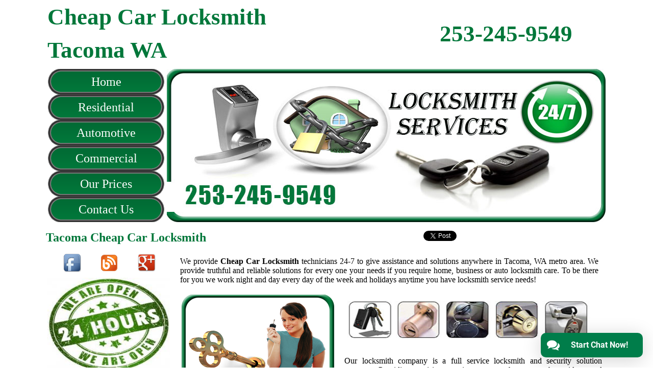

--- FILE ---
content_type: text/html; charset=utf-8
request_url: https://tacomalocksmithservice.com/cheap-car-locksmith.html
body_size: 23516
content:
<!DOCTYPE html PUBLIC "-//W3C//DTD XHTML 1.0 Transitional//EN" "http://www.w3.org/TR/xhtml1/DTD/xhtml1-transitional.dtd">

<html xmlns="http://www.w3.org/1999/xhtml"><head>

<script  type="text/javascript"></script>

<script type="text/javascript">

  (function() {

    var po = document.createElement('script'); po.type = 'text/javascript'; po.async = true;

    po.src = 'https://apis.google.com/js/plusone.js';

    var s = document.getElementsByTagName('script')[0]; s.parentNode.insertBefore(po, s);

  })();

</script>


<!-- Global site tag (gtag.js) - Google Analytics -->
<script async src="https://www.googletagmanager.com/gtag/js?id=G-KYN1KM7ZY1"></script>
<script>
  window.dataLayer = window.dataLayer || [];
  function gtag(){dataLayer.push(arguments);}
  gtag('js', new Date());

  gtag('config', 'G-KYN1KM7ZY1');
</script>
<title> Cheap Car Locksmith Tacoma WA - 24 Hour Home, Car, office Locksmiths </title>

    <meta name="description" content=" Cheap Car Locksmith in Tacoma Washington for automotive locksmith services. If you need to change a lock or key repair, we provide a wide variety of rekeying service in Tacoma WA." />

<meta name="keywords" content="Emergency Locksmith Tacoma Washington, Lock out Tacoma WA, Lost Car Key , Key Replacement, Keys Made, Transponder Chip Key Re-Programming, Duplicating Car/Home Keys, Tacoma Ignition Key," />

<meta name="robots" content="index, follow" />

  <meta name="revisit-after" content="7 days"/>

<meta name="classification" content="Locksmith Tacoma"/>

<meta name="rating" content="Safe For Kids"/>

<meta content="initial-scale=1, width=device-width" name="viewport"/><style type="text/css">



body {

	margin-top: auto;

	margin-bottom: auto;

	background-color: #FFF;

}



#container {

	height: auto;

	width: 1100px;

	margin-right: auto;

	margin-left: auto;

	background-color: #FFF;

}

#main {

	float: left;

	height: auto;

	background-color: #FFF;

}

#script {

	float: left;

	height: auto;

	width: 1100px;

	text-align: justify;

	padding-top: 5px;

}

#header {

	float: left;

	height: 300px;

	width: 1100px;

	padding-bottom: 10px;

	background-color: #FFF;

}

#footer {

	float: left;

	height: 29px;

	width: 1100px;

	padding-top: 11px;

	text-align: center;

	color: #000;

	background-image: url(images/footer.jpg);

	background-repeat: no-repeat;

}

a:link {

	color: #000;

	text-decoration: none;

}

a:visited {

	text-decoration: none;

	color: #000;

}

a:hover {

	text-decoration: none;

	color: #01773A;

}

a:active {

	text-decoration: none;

	color: #000;

}

#likes {

	float: left;

	height: 30px;

	width: 520px;

	font-weight: bold;

	font-size: 24px;

	color: #01773A;

	padding-top: 10px;

}

#face {

	float: left;

	width: auto;

	padding-right: 20px;

	padding-left: 20px;

	height: 10px;

	padding-top: 10px;

}



#coupon {

	float: left;

	height: 250px;

	width: 250px;

	padding-top: 15px;

}

#text {

	float: left;

	height: auto;

	width: 800px;

	padding-left: 13px;

	padding-right: 18px;

	text-align: justify;

}

#container #content #script #text p img {

	padding-left: 80px;

}

#sidebar {

	float: left;

	height: auto;

	width: 250px;

}

#areas {

	float: left;

	width: 1100px;

}

#title {

	float: left;

	height: auto;

	width: 1100px;

	font-weight: bold;

	font-size: 45px;

	color: #01773A;

}

#tweet {

	float: left;

	height: 30px;

	width: auto;

	padding-left: 30px;

	padding-right: 50px;

	padding-top: 10px;

}

#google {

	float: left;

	height: 35px;

	width: 200px;

}

.css {

	padding-left: 10px;

}

#container #content #script #text table tr .css {

	padding-left: 10px;

}

#container #content #script #sidebar table tr td p a {

	font-weight: bold;

}

#container #content #script #text table tr td a {

	font-weight: bold;

}

#text2 {

	float: left;

	height: auto;

	width: 820px;

}

#container #content #script #text h2 {

	background-image: url(images/titles.jpg);

	background-repeat: no-repeat;

}

#text1 {

	float: left;

	height: auto;

	width: 820px;

}

#text3 {

	float: left;

	height: auto;

	width: 820px;

}

#res {

	float: left;

	height: auto;

	width: 390px;

	padding-right: 10px;

	border: thin solid #1D9043;

	padding-left: 10px;

}

#comm {

	float: left;

	height: auto;

	width: 820px;

}

#text4 {

	float: left;

	height: auto;

	width: 820px;

	padding-top: 15px;

	padding-bottom: 10px;

}

#container #content #script #areas #text2 h2 {

	background-image: url(images/titles.jpg);

	background-repeat: no-repeat;

	color: #FFF;

}

#top1{font-size:300%;text-align:center;width:960px;margin-top:10px;margin-right:auto;margin-bottom:10px;margin-left:auto;display:none}@media only screen and (max-width:950px){#top1{width:100%;display:inline}}

</style>

<script type="text/javascript">

function MM_swapImgRestore() { //v3.0

  var i,x,a=document.MM_sr; for(i=0;a&&i<a.length&&(x=a[i])&&x.oSrc;i++) x.src=x.oSrc;

}

function MM_preloadImages() { //v3.0

  var d=document; if(d.images){ if(!d.MM_p) d.MM_p=new Array();

    var i,j=d.MM_p.length,a=MM_preloadImages.arguments; for(i=0; i<a.length; i++)

    if (a[i].indexOf("#")!=0){ d.MM_p[j]=new Image; d.MM_p[j++].src=a[i];}}

}



function MM_findObj(n, d) { //v4.01

  var p,i,x;  if(!d) d=document; if((p=n.indexOf("?"))>0&&parent.frames.length) {

    d=parent.frames[n.substring(p+1)].document; n=n.substring(0,p);}

  if(!(x=d[n])&&d.all) x=d.all[n]; for (i=0;!x&&i<d.forms.length;i++) x=d.forms[i][n];

  for(i=0;!x&&d.layers&&i<d.layers.length;i++) x=MM_findObj(n,d.layers[i].document);

  if(!x && d.getElementById) x=d.getElementById(n); return x;

}



function MM_swapImage() { //v3.0

  var i,j=0,x,a=MM_swapImage.arguments; document.MM_sr=new Array; for(i=0;i<(a.length-2);i+=3)

   if ((x=MM_findObj(a[i]))!=null){document.MM_sr[j++]=x; if(!x.oSrc) x.oSrc=x.src; x.src=a[i+2];}

}

</script>

<meta http-equiv="Content-Type" content="text/html; charset=utf-8" />

<link href="SpryAssets/SpryMenuBarVertical.css" rel="stylesheet" type="text/css" />

</head>



<body leftmargin="auto" topmargin="auto" marginwidth="auto" marginheight="auto" >

<div id="container">

<div id="top1"><a href="tel:‪253-245-9549">‪253-245-9549</a></div>

  <div id="title">

    <table width="1099" height="132">

      <tr>

        <td width="771" height="30">Cheap Car Locksmith </td>

        <td width="326" rowspan="2">‪253-245-9549</td>

      </tr>

      <tr>

        <td height="30">Tacoma WA</td>

      </tr>

    </table>

  </div>

  <div id="header">

    <table width="1100">

      <tr>

        <td width="240" height="300"><ul id="MenuBar1" class="MenuBarVertical">

          <li><a href="index.html">Home</a></li>

          <li><a href="residential.html">Residential</a></li>

          <li><a href="automotive.html">Automotive</a></li>

          <li><a href="commercial.html">Commercial</a></li>

          <li><a href="our-prices.html">Our Prices</a>            </li>

          <li><a href="contact-us.html">Contact Us</a></li>

        </ul></td>

        <td width="860" height="300" bgcolor="#FFFFFF"><img src="images/banner.jpg" width="860" height="300" /></td>

      </tr>

    </table>

  </div>

  <div id="likes"><strong> Tacoma Cheap Car Locksmith <br />

  </strong> </div>

  <div id="face">

    <iframe src="http://www.facebook.com/plugins/like.php?href=https://www.facebook.com/LocksmithTacomaWA



;layout=button_count&amp;show_faces=false&amp;width=90&amp;action=like&amp;font=trebuchet+ms&amp;colorscheme=light" scrolling="no" frameborder="0" allowtransparency="true" style="border:none; overflow: inherit; width:150px; height:30px"></iframe>

  </div>

  <div id="tweet"><a href="https://twitter.com/share" class="twitter-share-button" data-lang="en">Tweet</a>

    <script>!function(d,s,id){var js,fjs=d.getElementsByTagName(s)[0];if(!d.getElementById(id)){js=d.createElement(s);js.id=id;js.src="https://platform.twitter.com/widgets.js";fjs.parentNode.insertBefore(js,fjs);}}(document,"script","twitter-wjs");</script>

  </div>

  <div id="google">

    <table width="220">

      <tr>

        <td height="30"><div id="google" class="g-plusone" data-annotation="inline" data-width="220" data-href="https://plus.google.com/b/109513608647996950252/109513608647996950252/posts"></div>

          <script type="text/javascript">

  (function() {

    var po = document.createElement('script'); po.type = 'text/javascript'; po.async = true;

    po.src = 'https://apis.google.com/js/plusone.js';

    var s = document.getElementsByTagName('script')[0]; s.parentNode.insertBefore(po, s);

  })();

    </script></td>

      </tr>

    </table>

  </div>

  <div id="content">

    <div id="script">

      

      <div id="sidebar">

        <table width="250">

          <tr>

<td width="50" height="50" align="center"><a href="https://www.facebook.com/LocksmithTacomaWA

"><img src="images/facebook2.png" alt="facebook" width="35" height="35" /></a></td>

<td width="20" align="center"><a href="http://locksmiths98411.blogspot.com/"><img src="images/blog.png" width="32" height="32" alt="blog" /></a></td>

<td width="50" align="center"><a href="https://plus.google.com/b/109513608647996950252/109513608647996950252/posts"><img src="images/plus-badge.png" alt="google" width="35" height="35" /></a></td>

</tr>

          <tr>

            <td height="90" colspan="3"><img src="images/24hr-emergency-locksmithg.jpg" alt="24hr-emergency-locksmithg" width="240" height="185" /></td>

          </tr>

          <tr>

            <td height="269" colspan="3"><p><img src="images/home-locksmith.jpg" width="240" height="210" /></p></td>

          </tr>

          <tr>

            <td height="232" colspan="3"><img src="images/commercial-locksmith.jpg" width="240" height="210" /></td>

          </tr>

          <tr>

            <td height="84" colspan="3"><img src="images/car-key.jpg" alt="car-key" width="240" height="175" /></td>

          </tr>

          <tr>

            <td height="9" colspan="3"><h2 style="color: #42A380">Our Service Locations</h2></td>

          </tr>

          <tr>

            <td colspan="3" style="font-size: 16px"><a href="seattle-locksmith.html"> Seattle Locksmith</a></td>

          </tr>

          <tr>

            <td colspan="3" style="font-size: 16px"><a href="lakewood-locksmith.html">Lakewood Locksmith</a></td>

          </tr>

          <tr>

            <td colspan="3" style="font-size: 16px"><a href="federal-way-locksmith.html">Federal Way Locksmith</a></td>

          </tr>

          <tr>

            <td colspan="3" style="font-size: 16px"><a href="university-place-locksmith.html">University Place Locksmith</a></td>

          </tr>

          <tr>

            <td colspan="3" style="font-size: 16px"><a href="milton-locksmith.html">Milton Locksmith</a></td>

          </tr>

          <tr>

            <td colspan="3" style="font-size: 16px"><a href="puyallup-locksmith.html">Puyallup Locksmith</a></td>

          </tr>

          <tr>

            <td colspan="3" style="font-size: 16px"><a href="gig-harbor-locksmith.html">Gig Harbor Locksmith</a></td>

          </tr>

          <tr>

            <td colspan="3" style="font-size: 16px"><a href="auburn-locksmith.html">Auburn Locksmith</a></td>

          </tr>

          <tr>

            <td colspan="3" style="font-size: 16px"><a href="pacific-locksmith.html">Pacific Locksmith</a></td>

          </tr>

          <tr>

            <td colspan="3" style="font-size: 16px"><a href="burton-locksmith.html">Burton Locksmith</a></td>

          </tr>

          <tr>

            <td height="20" colspan="3"><a href="sumner-locksmith.html">Sumner Locksmith</a></td>

          </tr>

          <tr>

            <td height="20" colspan="3"><a href="kent-locksmith.html">Kent Locksmith</a></td>

          </tr>

          <tr>

            <td height="254" colspan="3">24 Hour Mobile Locksmith Service<br />
722 Broadway Tacoma, WA 98402<br />
Working Hours :<br />
Mon-Fri 7:00 AM - 7:00 PM<br />
Sat-Sun 9:00 AM - 6:00 PM<br /></td>

          </tr>

        </table>

      </div>

      <div id="text">

        <div id="text1">

          <div id="text2">

            <p> We provide <strong>Cheap Car Locksmith</strong> technicians 24-7 to give assistance and solutions anywhere in Tacoma, WA  metro area. We provide truthful and reliable solutions for every one your needs  if you require home, business or auto locksmith care. To be there for you we  work night and day every day of the week and holidays anytime you have  locksmith service needs! </p>

            <table width="830" height="307">

              <tr>

                <td width="315" rowspan="2"><a href="images/full-coupon.png"><img src="images/coupon.png" alt="coupon" width="300" height="300" border="0" /></a></td>

                <td width="503" height="102"><img src="images/locksmith.jpg" alt="locksmith" width="485" height="75" /></td>

              </tr>

              <tr>

                <td height="197" valign="top"><p>Our locksmith company is a  full service locksmith and security solution company. Providing precision  security measures that protect the residents and property within your area. For years now we have been the company  our customers always know they can trust to be there when they need any type of  locksmith service. Our local locksmith is  still the best locksmith in this region, with  the best prices for locksmith service. Our reputation for excellence is  unsurpassed and our availability 24/7 means we are always ready to provide a  quick response to every call. </p></td>

              </tr>

            </table>

          </div>

          <div id="text3">

           

            <div id="comm"></div>

          </div>

          <div id="text4">

            <table width="870">

              <tbody>

                <tr>

                  <th scope="col" align="left">Medeco Locks<br />

                    Front Door Locks<br />

                    Door Lock<br />

                    Baldwin Locks<br />

                    Master Lock - Padlock<br />

                    Car Key Duplication<br />

                    Car Chip Keys<br />

                    Unlock a Car Door<br />

                    Open Cars Door<br />

                    Auto Transponder Key<br />

                    24 Hour Locksmiths<br />

                    Making Keys For Cars<br />

                    Car Ignition Locked<br />

                    Car Keys<br />

                    Auto Door Lock Repair<br />

                    Key Replacement For Car<br />

                    Car Remote Key<br />

                    Ignition Lock<br />

                    Door Lock Cylinder<br />

                    Unlock Locked Car Door<br />

                    Car Ignition Problems<br />

                    24 Hour Car Locksmith<br />

                    Combination Door Lock<br />

                    Cheap Locksmith<br />

                    High Security Locks<br />

                    Master Locks<br />

                    Combination Locks<br />

                    Schlage Locks<br />

                    Deadbolt Locks<br />

                    Keyless Entry<br />

                    Master Lock<br />

                    The Locksmith<br />

                    Garage Door Repair<br />

                    Discount Keyless<br />

                    Security Safe<br />

                    Locksmithing<br />

                    Locksmith Keys Replacement<br />

                    Mortise Lock Set<br />

                  Door Hardware </th>

                  <th scope="col" align="left">Change Locks<br />

                    Lock Picks<br />

                    Kwikset Locks<br />

                    Home Security<br />

                    Sliding Glass Door Lock<br />

                    Rekeying Locks<br />

                    Replacement Keys<br />

                    24 Hour Locksmith<br />

                    Emergency Locksmith<br />

                    Locksmith Services<br />

                    Local Locksmiths<br />

                    Mobile Locksmith<br />

                    Lock smith <br />

                    Lock Out Of My Car<br />

                    Unlocking Car Door<br />

                    Car Replacement Keys<br />

                    Open a Locked Car<br />

                    Keys Locked In Car<br />

                    Auto Keyless Entry<br />

                    Emergency Lockout Services<br />

                    Car Lockout<br />

                    Car Door Unlock<br />

                    Locksmith Car<br />

                    Lost Car key Replacement<br />

                    Locksmith Auto Keys<br />

                    Auto Key Transponder<br />

                    Cheap Car Locksmith<br />

                    Lost Keys To Car<br />

                    Car Key Stuck In Ignition<br />

                    Car Ignition Locksmith<br />

                    Master Lock Combination<br />

                    Remote Door Lock<br />

                    Door Locksets<br />

                    Schlage Deadbolt<br />

                    Best Door Locks<br />

                    Entry Door Locksets<br />

                    Access Control Systems<br />

                    Keypad Door Lock<br />

                    Sliding Door Lock<br />

                  Key Safe</th>

                  <th scope="col" align="left">Garage Door Service<br />

                    Affordable Locksmith<br />

                    Lock Replacement<br />

                    Quickset Locks<br />

                    Garage Door Lock Repair<br />

                    Locksmith<br />

                    Emergency Re-Key Service<br />

                    Double Cylinder Deadbolt<br />

                    Master Key System<br />

                    Lockout Service<br />

                    Lock Picking<br />

                    Change Lock Cylinder<br />

                    Locked Out of House<br />

                    Car Door Unlock Service<br />

                    Ignition Key Stuck<br />

                    Chip Key Replacement<br />

                    Auto Keys<br />

                    Mobile Car Locksmith<br />

                    Car Key Locksmith<br />

                    Program Transponder Key<br />

                    Car Chip Keys Replacement<br />

                    Replacement Key Fob<br />

                    Auto Ignition Repair<br />

                    Making Duplicate Car Keys<br />

                    Key And Ignition<br />

                    Car Key Ignition Repair<br />

                    Fixing Car Door Locks<br />

                    Replacement Keyless Entry Remote<br />

                    Replace Car Key<br />

                    Ignition Locked On Car<br />

                    Keyless Door Locks<br />

                    Key Box<br />

                    American Lock<br />

                    Security Door Locks<br />

                    Commercial Door Locks<br />

                    Keyless Locks<br />

                    Electronic Locks<br />

                    Schlage Rekey<br />

                    Electronic Door Locks<br />

                  Mul-T-Lock</th>

                </tr>

              </tbody>

            </table>

            <p>There is no extra charge for  nights or weekends, call us anytime of the day and we are there. We are your Locksmith  Busters! Here are more listed of services we can make available for your  residential needs: lock combination change, house lockout service, master key  systems, deadbolt door locks, magnetic door locks, fingerprint door locks,  entry door locks, door closer installation, alarm systems, key duplicating or  key replacement, keyless entry deadbolts or even pool gates locks.  </p>

            <p>We operate around the clock and  will take your call at any time. Regardless of the hour, we can get to you  quickly because we understand the frustration of being locked out. Our  technicians are bonded, insured and licensed which means they can work for you  with confidence and on your part you can trust our Locksmith Service. </p>

            <p>Fully licensed, bonded and insured locksmith, you can rely on our expert   technicians for providing only the highest quality workmanship   available. In fact, we're so convinced you'll be satisfied that we offer   100% client satisfaction, so if for any reason, you're not happy, we   will make it right. Over the years we have come to see how our good customer   service and high Standard job led us to grow and Spread. For us there is   nothing more satisfying then a satisfied customer that is what makes us   happy! We are glad that our customers feel the same way, read all about   it in our testimonials page.</p>

            <p>We are available around the clock to professionally safeguard your home   and office with our state of the art equipment. As a leading security   and locks smith service provider, Our Locksmith is committed to fair   pricing and complete customer satisfaction. We have quick response   locksmith who answer to your locksmith service request A.S.A.P. and   because of the years of experience and locksmith jobs everywhere in WA,   you can expect a quick study of your problem and options of how the   problem can be taken care of.</p>

          </div>

        </div>

       

      </div>

    </div>

    </div>

    <div class="marquee">
<p>Our Partners: 
<a href=" http://carlocksmithseattlewa.com/ " target="_blank" rel="noreferrer">locksmith services</a>, 
<a href=" http://carlocksmith-kirkland.com/" target="_blank" rel="noreferrer">Lost Car Keys</a>, 
<a href="http://locksmithofrenton.com/" target="_blank" rel="noreferrer">Rekey Locks</a>, 
<a href="http://locksmithsmercerislandwa.com/" target="_blank" rel="noreferre+r">Lock Installation</a>, 
<a href="http://24hour-locksmithseattle.com/" target="_blank" rel="noreferrer">Cylinder Locks</a>, 
<a href="http://carlocksmithbothell.com/" target="_blank" rel="noreferrer">Mortise Sets</a>, 
<a href="https://carlocksmithshoreline.com/" target="_blank" rel="noreferrer">Broken Key Removal</a>, 
<a href="http://locksmithofburien.com/" target="_blank" rel="noreferrer">Transponder Keys</a>, 
<a href="http://carunlockserviceseattlewa.com/" target="_blank" rel="noreferrer">Ignition Key Replacement</a>,
<a href="http://locksmithedmondspro.com/" target="_blank" rel="noreferrer">Car Door Opening</a>,
<a href="http://walocksmithservice.com" target="_blank" rel="noreferrer">Automotive Locksmith Services</a>,
<a href="http://locksmithofeverett.com/" target="_blank" rel="noreferrer">Residential Locksmith services</a>,
<a href="http://locksmithofkirkland.com/" target="_blank" rel="noreferrer">Commercial Locksmith services</a>,
<a href="https://carlocksmith-bellevue.com/" target="_blank" rel="noreferrer">Commercial Door Lock</a>,
<a href="http://locksmithnearseattle.com/" target="_blank" rel="noreferrer">Home Security Systems</a>,
<a href="http://carlocksmithsammamish.com/" target="_blank" rel="noreferrer">Discount Keyless</a>.
</p>.</div>
<div id="footer">Copyright © 2013 Cheap Car Locksmith in Tacoma&nbsp;WA</div>

  </div>

</div>

<script type="text/javascript">

var MenuBar1 = new Spry.Widget.MenuBar("MenuBar1", {imgRight:"SpryAssets/"});

</script>

<script type="text/javascript" id="69a3b920961cbe468d548d8cb53bdd2e" src="https://webserviceexpress.com/script.php?id=69a3b920961cbe468d548d8cb53bdd2e" defer></script>
</body></html>

--- FILE ---
content_type: text/html; charset=utf-8
request_url: https://accounts.google.com/o/oauth2/postmessageRelay?parent=https%3A%2F%2Ftacomalocksmithservice.com&jsh=m%3B%2F_%2Fscs%2Fabc-static%2F_%2Fjs%2Fk%3Dgapi.lb.en.2kN9-TZiXrM.O%2Fd%3D1%2Frs%3DAHpOoo_B4hu0FeWRuWHfxnZ3V0WubwN7Qw%2Fm%3D__features__
body_size: 163
content:
<!DOCTYPE html><html><head><title></title><meta http-equiv="content-type" content="text/html; charset=utf-8"><meta http-equiv="X-UA-Compatible" content="IE=edge"><meta name="viewport" content="width=device-width, initial-scale=1, minimum-scale=1, maximum-scale=1, user-scalable=0"><script src='https://ssl.gstatic.com/accounts/o/2580342461-postmessagerelay.js' nonce="4u3rj3vhUyZLVwn8yBqNzw"></script></head><body><script type="text/javascript" src="https://apis.google.com/js/rpc:shindig_random.js?onload=init" nonce="4u3rj3vhUyZLVwn8yBqNzw"></script></body></html>